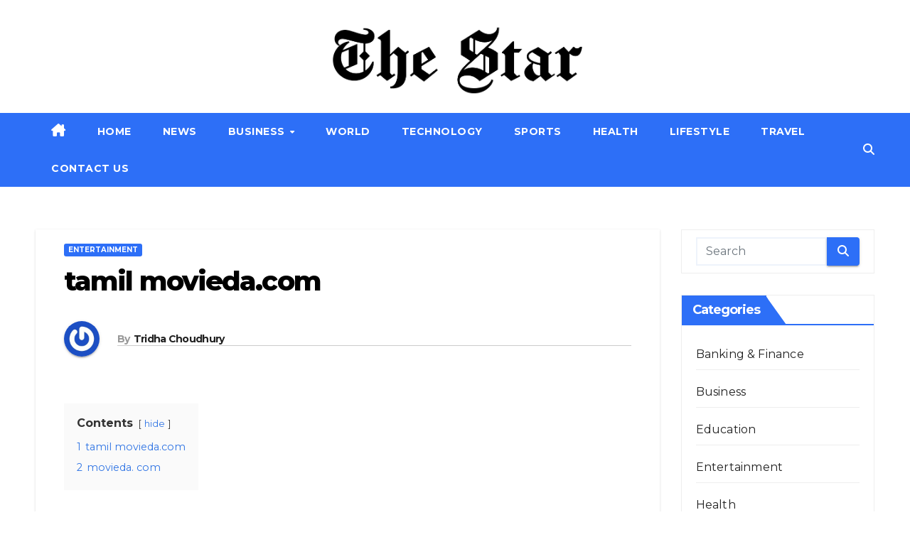

--- FILE ---
content_type: text/html; charset=UTF-8
request_url: https://thestar.co.in/movieda-com/
body_size: 16398
content:
<!DOCTYPE html>
<html lang="en-US" prefix="og: https://ogp.me/ns#">
<head>
<meta charset="UTF-8">
<meta name="viewport" content="width=device-width, initial-scale=1">
<link rel="profile" href="https://gmpg.org/xfn/11">
<style>
#wpadminbar #wp-admin-bar-wccp_free_top_button .ab-icon:before {
	content: "\f160";
	color: #02CA02;
	top: 3px;
}
#wpadminbar #wp-admin-bar-wccp_free_top_button .ab-icon {
	transform: rotate(45deg);
}
</style>

<!-- Search Engine Optimization by Rank Math - https://rankmath.com/ -->
<title>tamil movieda.com</title>
<meta name="description" content="tamil movieda.com is a movie streaming website on which you can watch and download tamil movieda.com movies, TV shows, and series. With this site."/>
<meta name="robots" content="follow, index, max-snippet:-1, max-video-preview:-1, max-image-preview:large"/>
<link rel="canonical" href="https://thestar.co.in/movieda-com/" />
<meta property="og:locale" content="en_US" />
<meta property="og:type" content="article" />
<meta property="og:title" content="tamil movieda.com" />
<meta property="og:description" content="tamil movieda.com is a movie streaming website on which you can watch and download tamil movieda.com movies, TV shows, and series. With this site." />
<meta property="og:url" content="https://thestar.co.in/movieda-com/" />
<meta property="og:site_name" content="The Star" />
<meta property="article:tag" content="com" />
<meta property="article:tag" content="karnan movieda com 2021" />
<meta property="article:section" content="Entertainment" />
<meta property="og:updated_time" content="2023-03-28T22:42:37+00:00" />
<meta property="article:published_time" content="2016-06-05T07:07:00+00:00" />
<meta property="article:modified_time" content="2023-03-28T22:42:37+00:00" />
<meta name="twitter:card" content="summary_large_image" />
<meta name="twitter:title" content="tamil movieda.com" />
<meta name="twitter:description" content="tamil movieda.com is a movie streaming website on which you can watch and download tamil movieda.com movies, TV shows, and series. With this site." />
<meta name="twitter:label1" content="Written by" />
<meta name="twitter:data1" content="Tridha Choudhury" />
<meta name="twitter:label2" content="Time to read" />
<meta name="twitter:data2" content="Less than a minute" />
<script type="application/ld+json" class="rank-math-schema">{"@context":"https://schema.org","@graph":[{"@type":["Person","Organization"],"@id":"https://thestar.co.in/#person","name":"Editor","logo":{"@type":"ImageObject","@id":"https://thestar.co.in/#logo","url":"https://thestar.co.in/wp-content/uploads/2021/12/THE-STAR.png","contentUrl":"https://thestar.co.in/wp-content/uploads/2021/12/THE-STAR.png","caption":"The Star","inLanguage":"en-US","width":"833","height":"225"},"image":{"@type":"ImageObject","@id":"https://thestar.co.in/#logo","url":"https://thestar.co.in/wp-content/uploads/2021/12/THE-STAR.png","contentUrl":"https://thestar.co.in/wp-content/uploads/2021/12/THE-STAR.png","caption":"The Star","inLanguage":"en-US","width":"833","height":"225"}},{"@type":"WebSite","@id":"https://thestar.co.in/#website","url":"https://thestar.co.in","name":"The Star","publisher":{"@id":"https://thestar.co.in/#person"},"inLanguage":"en-US"},{"@type":"BreadcrumbList","@id":"https://thestar.co.in/movieda-com/#breadcrumb","itemListElement":[{"@type":"ListItem","position":"1","item":{"@id":"https://thestar.co.in","name":"Home"}},{"@type":"ListItem","position":"2","item":{"@id":"https://thestar.co.in/movieda-com/","name":"tamil movieda.com"}}]},{"@type":"WebPage","@id":"https://thestar.co.in/movieda-com/#webpage","url":"https://thestar.co.in/movieda-com/","name":"tamil movieda.com","datePublished":"2016-06-05T07:07:00+00:00","dateModified":"2023-03-28T22:42:37+00:00","isPartOf":{"@id":"https://thestar.co.in/#website"},"inLanguage":"en-US","breadcrumb":{"@id":"https://thestar.co.in/movieda-com/#breadcrumb"}},{"@type":"Person","@id":"https://thestar.co.in/author/tridha/","name":"Tridha Choudhury","url":"https://thestar.co.in/author/tridha/","image":{"@type":"ImageObject","@id":"https://secure.gravatar.com/avatar/c1d812b0ad9836d8a98e0da16bfb35a0a87d5c8bfc07b6068dd3d0f8b900623b?s=96&amp;r=g","url":"https://secure.gravatar.com/avatar/c1d812b0ad9836d8a98e0da16bfb35a0a87d5c8bfc07b6068dd3d0f8b900623b?s=96&amp;r=g","caption":"Tridha Choudhury","inLanguage":"en-US"}},{"@type":"BlogPosting","headline":"tamil movieda.com","keywords":"movieda. com","datePublished":"2016-06-05T07:07:00+00:00","dateModified":"2023-03-28T22:42:37+00:00","author":{"@id":"https://thestar.co.in/author/tridha/","name":"Tridha Choudhury"},"publisher":{"@id":"https://thestar.co.in/#person"},"description":"tamil movieda.com is a movie streaming website on which you can watch and download tamil movieda.com movies, TV shows, and series. With this site.","name":"tamil movieda.com","@id":"https://thestar.co.in/movieda-com/#richSnippet","isPartOf":{"@id":"https://thestar.co.in/movieda-com/#webpage"},"inLanguage":"en-US","mainEntityOfPage":{"@id":"https://thestar.co.in/movieda-com/#webpage"}}]}</script>
<!-- /Rank Math WordPress SEO plugin -->

<link rel="amphtml" href="https://thestar.co.in/movieda-com/amp/" /><meta name="generator" content="AMP for WP 1.1.11"/><link rel='dns-prefetch' href='//fonts.googleapis.com' />
<link rel="alternate" type="application/rss+xml" title="The Star &raquo; Feed" href="https://thestar.co.in/feed/" />
<link rel="alternate" type="application/rss+xml" title="The Star &raquo; Comments Feed" href="https://thestar.co.in/comments/feed/" />
<link rel="alternate" type="application/rss+xml" title="The Star &raquo; tamil movieda.com Comments Feed" href="https://thestar.co.in/movieda-com/feed/" />
<link rel="alternate" title="oEmbed (JSON)" type="application/json+oembed" href="https://thestar.co.in/wp-json/oembed/1.0/embed?url=https%3A%2F%2Fthestar.co.in%2Fmovieda-com%2F" />
<link rel="alternate" title="oEmbed (XML)" type="text/xml+oembed" href="https://thestar.co.in/wp-json/oembed/1.0/embed?url=https%3A%2F%2Fthestar.co.in%2Fmovieda-com%2F&#038;format=xml" />
<style id='wp-img-auto-sizes-contain-inline-css'>
img:is([sizes=auto i],[sizes^="auto," i]){contain-intrinsic-size:3000px 1500px}
/*# sourceURL=wp-img-auto-sizes-contain-inline-css */
</style>

<style id='wp-emoji-styles-inline-css'>

	img.wp-smiley, img.emoji {
		display: inline !important;
		border: none !important;
		box-shadow: none !important;
		height: 1em !important;
		width: 1em !important;
		margin: 0 0.07em !important;
		vertical-align: -0.1em !important;
		background: none !important;
		padding: 0 !important;
	}
/*# sourceURL=wp-emoji-styles-inline-css */
</style>
<link rel='stylesheet' id='wp-block-library-css' href='https://thestar.co.in/wp-includes/css/dist/block-library/style.min.css?ver=6.9' media='all' />
<style id='wp-block-heading-inline-css'>
h1:where(.wp-block-heading).has-background,h2:where(.wp-block-heading).has-background,h3:where(.wp-block-heading).has-background,h4:where(.wp-block-heading).has-background,h5:where(.wp-block-heading).has-background,h6:where(.wp-block-heading).has-background{padding:1.25em 2.375em}h1.has-text-align-left[style*=writing-mode]:where([style*=vertical-lr]),h1.has-text-align-right[style*=writing-mode]:where([style*=vertical-rl]),h2.has-text-align-left[style*=writing-mode]:where([style*=vertical-lr]),h2.has-text-align-right[style*=writing-mode]:where([style*=vertical-rl]),h3.has-text-align-left[style*=writing-mode]:where([style*=vertical-lr]),h3.has-text-align-right[style*=writing-mode]:where([style*=vertical-rl]),h4.has-text-align-left[style*=writing-mode]:where([style*=vertical-lr]),h4.has-text-align-right[style*=writing-mode]:where([style*=vertical-rl]),h5.has-text-align-left[style*=writing-mode]:where([style*=vertical-lr]),h5.has-text-align-right[style*=writing-mode]:where([style*=vertical-rl]),h6.has-text-align-left[style*=writing-mode]:where([style*=vertical-lr]),h6.has-text-align-right[style*=writing-mode]:where([style*=vertical-rl]){rotate:180deg}
/*# sourceURL=https://thestar.co.in/wp-includes/blocks/heading/style.min.css */
</style>
<style id='wp-block-paragraph-inline-css'>
.is-small-text{font-size:.875em}.is-regular-text{font-size:1em}.is-large-text{font-size:2.25em}.is-larger-text{font-size:3em}.has-drop-cap:not(:focus):first-letter{float:left;font-size:8.4em;font-style:normal;font-weight:100;line-height:.68;margin:.05em .1em 0 0;text-transform:uppercase}body.rtl .has-drop-cap:not(:focus):first-letter{float:none;margin-left:.1em}p.has-drop-cap.has-background{overflow:hidden}:root :where(p.has-background){padding:1.25em 2.375em}:where(p.has-text-color:not(.has-link-color)) a{color:inherit}p.has-text-align-left[style*="writing-mode:vertical-lr"],p.has-text-align-right[style*="writing-mode:vertical-rl"]{rotate:180deg}
/*# sourceURL=https://thestar.co.in/wp-includes/blocks/paragraph/style.min.css */
</style>
<style id='global-styles-inline-css'>
:root{--wp--preset--aspect-ratio--square: 1;--wp--preset--aspect-ratio--4-3: 4/3;--wp--preset--aspect-ratio--3-4: 3/4;--wp--preset--aspect-ratio--3-2: 3/2;--wp--preset--aspect-ratio--2-3: 2/3;--wp--preset--aspect-ratio--16-9: 16/9;--wp--preset--aspect-ratio--9-16: 9/16;--wp--preset--color--black: #000000;--wp--preset--color--cyan-bluish-gray: #abb8c3;--wp--preset--color--white: #ffffff;--wp--preset--color--pale-pink: #f78da7;--wp--preset--color--vivid-red: #cf2e2e;--wp--preset--color--luminous-vivid-orange: #ff6900;--wp--preset--color--luminous-vivid-amber: #fcb900;--wp--preset--color--light-green-cyan: #7bdcb5;--wp--preset--color--vivid-green-cyan: #00d084;--wp--preset--color--pale-cyan-blue: #8ed1fc;--wp--preset--color--vivid-cyan-blue: #0693e3;--wp--preset--color--vivid-purple: #9b51e0;--wp--preset--gradient--vivid-cyan-blue-to-vivid-purple: linear-gradient(135deg,rgb(6,147,227) 0%,rgb(155,81,224) 100%);--wp--preset--gradient--light-green-cyan-to-vivid-green-cyan: linear-gradient(135deg,rgb(122,220,180) 0%,rgb(0,208,130) 100%);--wp--preset--gradient--luminous-vivid-amber-to-luminous-vivid-orange: linear-gradient(135deg,rgb(252,185,0) 0%,rgb(255,105,0) 100%);--wp--preset--gradient--luminous-vivid-orange-to-vivid-red: linear-gradient(135deg,rgb(255,105,0) 0%,rgb(207,46,46) 100%);--wp--preset--gradient--very-light-gray-to-cyan-bluish-gray: linear-gradient(135deg,rgb(238,238,238) 0%,rgb(169,184,195) 100%);--wp--preset--gradient--cool-to-warm-spectrum: linear-gradient(135deg,rgb(74,234,220) 0%,rgb(151,120,209) 20%,rgb(207,42,186) 40%,rgb(238,44,130) 60%,rgb(251,105,98) 80%,rgb(254,248,76) 100%);--wp--preset--gradient--blush-light-purple: linear-gradient(135deg,rgb(255,206,236) 0%,rgb(152,150,240) 100%);--wp--preset--gradient--blush-bordeaux: linear-gradient(135deg,rgb(254,205,165) 0%,rgb(254,45,45) 50%,rgb(107,0,62) 100%);--wp--preset--gradient--luminous-dusk: linear-gradient(135deg,rgb(255,203,112) 0%,rgb(199,81,192) 50%,rgb(65,88,208) 100%);--wp--preset--gradient--pale-ocean: linear-gradient(135deg,rgb(255,245,203) 0%,rgb(182,227,212) 50%,rgb(51,167,181) 100%);--wp--preset--gradient--electric-grass: linear-gradient(135deg,rgb(202,248,128) 0%,rgb(113,206,126) 100%);--wp--preset--gradient--midnight: linear-gradient(135deg,rgb(2,3,129) 0%,rgb(40,116,252) 100%);--wp--preset--font-size--small: 13px;--wp--preset--font-size--medium: 20px;--wp--preset--font-size--large: 36px;--wp--preset--font-size--x-large: 42px;--wp--preset--spacing--20: 0.44rem;--wp--preset--spacing--30: 0.67rem;--wp--preset--spacing--40: 1rem;--wp--preset--spacing--50: 1.5rem;--wp--preset--spacing--60: 2.25rem;--wp--preset--spacing--70: 3.38rem;--wp--preset--spacing--80: 5.06rem;--wp--preset--shadow--natural: 6px 6px 9px rgba(0, 0, 0, 0.2);--wp--preset--shadow--deep: 12px 12px 50px rgba(0, 0, 0, 0.4);--wp--preset--shadow--sharp: 6px 6px 0px rgba(0, 0, 0, 0.2);--wp--preset--shadow--outlined: 6px 6px 0px -3px rgb(255, 255, 255), 6px 6px rgb(0, 0, 0);--wp--preset--shadow--crisp: 6px 6px 0px rgb(0, 0, 0);}:root :where(.is-layout-flow) > :first-child{margin-block-start: 0;}:root :where(.is-layout-flow) > :last-child{margin-block-end: 0;}:root :where(.is-layout-flow) > *{margin-block-start: 24px;margin-block-end: 0;}:root :where(.is-layout-constrained) > :first-child{margin-block-start: 0;}:root :where(.is-layout-constrained) > :last-child{margin-block-end: 0;}:root :where(.is-layout-constrained) > *{margin-block-start: 24px;margin-block-end: 0;}:root :where(.is-layout-flex){gap: 24px;}:root :where(.is-layout-grid){gap: 24px;}body .is-layout-flex{display: flex;}.is-layout-flex{flex-wrap: wrap;align-items: center;}.is-layout-flex > :is(*, div){margin: 0;}body .is-layout-grid{display: grid;}.is-layout-grid > :is(*, div){margin: 0;}.has-black-color{color: var(--wp--preset--color--black) !important;}.has-cyan-bluish-gray-color{color: var(--wp--preset--color--cyan-bluish-gray) !important;}.has-white-color{color: var(--wp--preset--color--white) !important;}.has-pale-pink-color{color: var(--wp--preset--color--pale-pink) !important;}.has-vivid-red-color{color: var(--wp--preset--color--vivid-red) !important;}.has-luminous-vivid-orange-color{color: var(--wp--preset--color--luminous-vivid-orange) !important;}.has-luminous-vivid-amber-color{color: var(--wp--preset--color--luminous-vivid-amber) !important;}.has-light-green-cyan-color{color: var(--wp--preset--color--light-green-cyan) !important;}.has-vivid-green-cyan-color{color: var(--wp--preset--color--vivid-green-cyan) !important;}.has-pale-cyan-blue-color{color: var(--wp--preset--color--pale-cyan-blue) !important;}.has-vivid-cyan-blue-color{color: var(--wp--preset--color--vivid-cyan-blue) !important;}.has-vivid-purple-color{color: var(--wp--preset--color--vivid-purple) !important;}.has-black-background-color{background-color: var(--wp--preset--color--black) !important;}.has-cyan-bluish-gray-background-color{background-color: var(--wp--preset--color--cyan-bluish-gray) !important;}.has-white-background-color{background-color: var(--wp--preset--color--white) !important;}.has-pale-pink-background-color{background-color: var(--wp--preset--color--pale-pink) !important;}.has-vivid-red-background-color{background-color: var(--wp--preset--color--vivid-red) !important;}.has-luminous-vivid-orange-background-color{background-color: var(--wp--preset--color--luminous-vivid-orange) !important;}.has-luminous-vivid-amber-background-color{background-color: var(--wp--preset--color--luminous-vivid-amber) !important;}.has-light-green-cyan-background-color{background-color: var(--wp--preset--color--light-green-cyan) !important;}.has-vivid-green-cyan-background-color{background-color: var(--wp--preset--color--vivid-green-cyan) !important;}.has-pale-cyan-blue-background-color{background-color: var(--wp--preset--color--pale-cyan-blue) !important;}.has-vivid-cyan-blue-background-color{background-color: var(--wp--preset--color--vivid-cyan-blue) !important;}.has-vivid-purple-background-color{background-color: var(--wp--preset--color--vivid-purple) !important;}.has-black-border-color{border-color: var(--wp--preset--color--black) !important;}.has-cyan-bluish-gray-border-color{border-color: var(--wp--preset--color--cyan-bluish-gray) !important;}.has-white-border-color{border-color: var(--wp--preset--color--white) !important;}.has-pale-pink-border-color{border-color: var(--wp--preset--color--pale-pink) !important;}.has-vivid-red-border-color{border-color: var(--wp--preset--color--vivid-red) !important;}.has-luminous-vivid-orange-border-color{border-color: var(--wp--preset--color--luminous-vivid-orange) !important;}.has-luminous-vivid-amber-border-color{border-color: var(--wp--preset--color--luminous-vivid-amber) !important;}.has-light-green-cyan-border-color{border-color: var(--wp--preset--color--light-green-cyan) !important;}.has-vivid-green-cyan-border-color{border-color: var(--wp--preset--color--vivid-green-cyan) !important;}.has-pale-cyan-blue-border-color{border-color: var(--wp--preset--color--pale-cyan-blue) !important;}.has-vivid-cyan-blue-border-color{border-color: var(--wp--preset--color--vivid-cyan-blue) !important;}.has-vivid-purple-border-color{border-color: var(--wp--preset--color--vivid-purple) !important;}.has-vivid-cyan-blue-to-vivid-purple-gradient-background{background: var(--wp--preset--gradient--vivid-cyan-blue-to-vivid-purple) !important;}.has-light-green-cyan-to-vivid-green-cyan-gradient-background{background: var(--wp--preset--gradient--light-green-cyan-to-vivid-green-cyan) !important;}.has-luminous-vivid-amber-to-luminous-vivid-orange-gradient-background{background: var(--wp--preset--gradient--luminous-vivid-amber-to-luminous-vivid-orange) !important;}.has-luminous-vivid-orange-to-vivid-red-gradient-background{background: var(--wp--preset--gradient--luminous-vivid-orange-to-vivid-red) !important;}.has-very-light-gray-to-cyan-bluish-gray-gradient-background{background: var(--wp--preset--gradient--very-light-gray-to-cyan-bluish-gray) !important;}.has-cool-to-warm-spectrum-gradient-background{background: var(--wp--preset--gradient--cool-to-warm-spectrum) !important;}.has-blush-light-purple-gradient-background{background: var(--wp--preset--gradient--blush-light-purple) !important;}.has-blush-bordeaux-gradient-background{background: var(--wp--preset--gradient--blush-bordeaux) !important;}.has-luminous-dusk-gradient-background{background: var(--wp--preset--gradient--luminous-dusk) !important;}.has-pale-ocean-gradient-background{background: var(--wp--preset--gradient--pale-ocean) !important;}.has-electric-grass-gradient-background{background: var(--wp--preset--gradient--electric-grass) !important;}.has-midnight-gradient-background{background: var(--wp--preset--gradient--midnight) !important;}.has-small-font-size{font-size: var(--wp--preset--font-size--small) !important;}.has-medium-font-size{font-size: var(--wp--preset--font-size--medium) !important;}.has-large-font-size{font-size: var(--wp--preset--font-size--large) !important;}.has-x-large-font-size{font-size: var(--wp--preset--font-size--x-large) !important;}
/*# sourceURL=global-styles-inline-css */
</style>

<style id='classic-theme-styles-inline-css'>
/*! This file is auto-generated */
.wp-block-button__link{color:#fff;background-color:#32373c;border-radius:9999px;box-shadow:none;text-decoration:none;padding:calc(.667em + 2px) calc(1.333em + 2px);font-size:1.125em}.wp-block-file__button{background:#32373c;color:#fff;text-decoration:none}
/*# sourceURL=/wp-includes/css/classic-themes.min.css */
</style>
<link rel='stylesheet' id='weather-atlas-public-css' href='https://thestar.co.in/wp-content/plugins/weather-atlas/public/css/weather-atlas-public.min.css?ver=3.0.4' media='all' />
<link rel='stylesheet' id='weather-icons-css' href='https://thestar.co.in/wp-content/plugins/weather-atlas/public/font/weather-icons/weather-icons.min.css?ver=3.0.4' media='all' />
<link rel='stylesheet' id='wpb-google-fonts-css' href='//fonts.googleapis.com/css?family=Open+Sans&#038;ver=6.9' media='all' />
<link rel='stylesheet' id='newsup-fonts-css' href='//fonts.googleapis.com/css?family=Montserrat%3A400%2C500%2C700%2C800%7CWork%2BSans%3A300%2C400%2C500%2C600%2C700%2C800%2C900%26display%3Dswap&#038;subset=latin%2Clatin-ext' media='all' />
<link rel='stylesheet' id='bootstrap-css' href='https://thestar.co.in/wp-content/themes/newsup/css/bootstrap.css?ver=6.9' media='all' />
<link rel='stylesheet' id='newsup-style-css' href='https://thestar.co.in/wp-content/themes/newslay/style.css?ver=6.9' media='all' />
<link rel='stylesheet' id='font-awesome-5-all-css' href='https://thestar.co.in/wp-content/themes/newsup/css/font-awesome/css/all.min.css?ver=6.9' media='all' />
<link rel='stylesheet' id='font-awesome-4-shim-css' href='https://thestar.co.in/wp-content/themes/newsup/css/font-awesome/css/v4-shims.min.css?ver=6.9' media='all' />
<link rel='stylesheet' id='owl-carousel-css' href='https://thestar.co.in/wp-content/themes/newsup/css/owl.carousel.css?ver=6.9' media='all' />
<link rel='stylesheet' id='smartmenus-css' href='https://thestar.co.in/wp-content/themes/newsup/css/jquery.smartmenus.bootstrap.css?ver=6.9' media='all' />
<link rel='stylesheet' id='newsup-custom-css-css' href='https://thestar.co.in/wp-content/themes/newsup/inc/ansar/customize/css/customizer.css?ver=1.0' media='all' />
<link rel='stylesheet' id='newsup-style-parent-css' href='https://thestar.co.in/wp-content/themes/newsup/style.css?ver=6.9' media='all' />
<link rel='stylesheet' id='newslay-style-css' href='https://thestar.co.in/wp-content/themes/newslay/style.css?ver=1.0' media='all' />
<link rel='stylesheet' id='newslay-default-css-css' href='https://thestar.co.in/wp-content/themes/newslay/css/colors/default.css?ver=6.9' media='all' />
<script src="https://thestar.co.in/wp-includes/js/jquery/jquery.min.js?ver=3.7.1" id="jquery-core-js"></script>
<script src="https://thestar.co.in/wp-includes/js/jquery/jquery-migrate.min.js?ver=3.4.1" id="jquery-migrate-js"></script>
<script src="https://thestar.co.in/wp-content/themes/newsup/js/navigation.js?ver=6.9" id="newsup-navigation-js"></script>
<script src="https://thestar.co.in/wp-content/themes/newsup/js/bootstrap.js?ver=6.9" id="bootstrap-js"></script>
<script src="https://thestar.co.in/wp-content/themes/newsup/js/owl.carousel.min.js?ver=6.9" id="owl-carousel-min-js"></script>
<script src="https://thestar.co.in/wp-content/themes/newsup/js/jquery.smartmenus.js?ver=6.9" id="smartmenus-js-js"></script>
<script src="https://thestar.co.in/wp-content/themes/newsup/js/jquery.smartmenus.bootstrap.js?ver=6.9" id="bootstrap-smartmenus-js-js"></script>
<script src="https://thestar.co.in/wp-content/themes/newsup/js/jquery.marquee.js?ver=6.9" id="newsup-marquee-js-js"></script>
<script src="https://thestar.co.in/wp-content/themes/newsup/js/main.js?ver=6.9" id="newsup-main-js-js"></script>
<link rel="https://api.w.org/" href="https://thestar.co.in/wp-json/" /><link rel="alternate" title="JSON" type="application/json" href="https://thestar.co.in/wp-json/wp/v2/posts/4130" /><link rel="EditURI" type="application/rsd+xml" title="RSD" href="https://thestar.co.in/xmlrpc.php?rsd" />
<meta name="generator" content="WordPress 6.9" />
<link rel='shortlink' href='https://thestar.co.in/?p=4130' />
<script id="wpcp_disable_selection" type="text/javascript">
var image_save_msg='You are not allowed to save images!';
	var no_menu_msg='Context Menu disabled!';
	var smessage = "Content is protected !!";

function disableEnterKey(e)
{
	var elemtype = e.target.tagName;
	
	elemtype = elemtype.toUpperCase();
	
	if (elemtype == "TEXT" || elemtype == "TEXTAREA" || elemtype == "INPUT" || elemtype == "PASSWORD" || elemtype == "SELECT" || elemtype == "OPTION" || elemtype == "EMBED")
	{
		elemtype = 'TEXT';
	}
	
	if (e.ctrlKey){
     var key;
     if(window.event)
          key = window.event.keyCode;     //IE
     else
          key = e.which;     //firefox (97)
    //if (key != 17) alert(key);
     if (elemtype!= 'TEXT' && (key == 97 || key == 65 || key == 67 || key == 99 || key == 88 || key == 120 || key == 26 || key == 85  || key == 86 || key == 83 || key == 43 || key == 73))
     {
		if(wccp_free_iscontenteditable(e)) return true;
		show_wpcp_message('You are not allowed to copy content or view source');
		return false;
     }else
     	return true;
     }
}


/*For contenteditable tags*/
function wccp_free_iscontenteditable(e)
{
	var e = e || window.event; // also there is no e.target property in IE. instead IE uses window.event.srcElement
  	
	var target = e.target || e.srcElement;

	var elemtype = e.target.nodeName;
	
	elemtype = elemtype.toUpperCase();
	
	var iscontenteditable = "false";
		
	if(typeof target.getAttribute!="undefined" ) iscontenteditable = target.getAttribute("contenteditable"); // Return true or false as string
	
	var iscontenteditable2 = false;
	
	if(typeof target.isContentEditable!="undefined" ) iscontenteditable2 = target.isContentEditable; // Return true or false as boolean

	if(target.parentElement.isContentEditable) iscontenteditable2 = true;
	
	if (iscontenteditable == "true" || iscontenteditable2 == true)
	{
		if(typeof target.style!="undefined" ) target.style.cursor = "text";
		
		return true;
	}
}

////////////////////////////////////
function disable_copy(e)
{	
	var e = e || window.event; // also there is no e.target property in IE. instead IE uses window.event.srcElement
	
	var elemtype = e.target.tagName;
	
	elemtype = elemtype.toUpperCase();
	
	if (elemtype == "TEXT" || elemtype == "TEXTAREA" || elemtype == "INPUT" || elemtype == "PASSWORD" || elemtype == "SELECT" || elemtype == "OPTION" || elemtype == "EMBED")
	{
		elemtype = 'TEXT';
	}
	
	if(wccp_free_iscontenteditable(e)) return true;
	
	var isSafari = /Safari/.test(navigator.userAgent) && /Apple Computer/.test(navigator.vendor);
	
	var checker_IMG = '';
	if (elemtype == "IMG" && checker_IMG == 'checked' && e.detail >= 2) {show_wpcp_message(alertMsg_IMG);return false;}
	if (elemtype != "TEXT")
	{
		if (smessage !== "" && e.detail == 2)
			show_wpcp_message(smessage);
		
		if (isSafari)
			return true;
		else
			return false;
	}	
}

//////////////////////////////////////////
function disable_copy_ie()
{
	var e = e || window.event;
	var elemtype = window.event.srcElement.nodeName;
	elemtype = elemtype.toUpperCase();
	if(wccp_free_iscontenteditable(e)) return true;
	if (elemtype == "IMG") {show_wpcp_message(alertMsg_IMG);return false;}
	if (elemtype != "TEXT" && elemtype != "TEXTAREA" && elemtype != "INPUT" && elemtype != "PASSWORD" && elemtype != "SELECT" && elemtype != "OPTION" && elemtype != "EMBED")
	{
		return false;
	}
}	
function reEnable()
{
	return true;
}
document.onkeydown = disableEnterKey;
document.onselectstart = disable_copy_ie;
if(navigator.userAgent.indexOf('MSIE')==-1)
{
	document.onmousedown = disable_copy;
	document.onclick = reEnable;
}
function disableSelection(target)
{
    //For IE This code will work
    if (typeof target.onselectstart!="undefined")
    target.onselectstart = disable_copy_ie;
    
    //For Firefox This code will work
    else if (typeof target.style.MozUserSelect!="undefined")
    {target.style.MozUserSelect="none";}
    
    //All other  (ie: Opera) This code will work
    else
    target.onmousedown=function(){return false}
    target.style.cursor = "default";
}
//Calling the JS function directly just after body load
window.onload = function(){disableSelection(document.body);};

//////////////////special for safari Start////////////////
var onlongtouch;
var timer;
var touchduration = 1000; //length of time we want the user to touch before we do something

var elemtype = "";
function touchstart(e) {
	var e = e || window.event;
  // also there is no e.target property in IE.
  // instead IE uses window.event.srcElement
  	var target = e.target || e.srcElement;
	
	elemtype = window.event.srcElement.nodeName;
	
	elemtype = elemtype.toUpperCase();
	
	if(!wccp_pro_is_passive()) e.preventDefault();
	if (!timer) {
		timer = setTimeout(onlongtouch, touchduration);
	}
}

function touchend() {
    //stops short touches from firing the event
    if (timer) {
        clearTimeout(timer);
        timer = null;
    }
	onlongtouch();
}

onlongtouch = function(e) { //this will clear the current selection if anything selected
	
	if (elemtype != "TEXT" && elemtype != "TEXTAREA" && elemtype != "INPUT" && elemtype != "PASSWORD" && elemtype != "SELECT" && elemtype != "EMBED" && elemtype != "OPTION")	
	{
		if (window.getSelection) {
			if (window.getSelection().empty) {  // Chrome
			window.getSelection().empty();
			} else if (window.getSelection().removeAllRanges) {  // Firefox
			window.getSelection().removeAllRanges();
			}
		} else if (document.selection) {  // IE?
			document.selection.empty();
		}
		return false;
	}
};

document.addEventListener("DOMContentLoaded", function(event) { 
    window.addEventListener("touchstart", touchstart, false);
    window.addEventListener("touchend", touchend, false);
});

function wccp_pro_is_passive() {

  var cold = false,
  hike = function() {};

  try {
	  const object1 = {};
  var aid = Object.defineProperty(object1, 'passive', {
  get() {cold = true}
  });
  window.addEventListener('test', hike, aid);
  window.removeEventListener('test', hike, aid);
  } catch (e) {}

  return cold;
}
/*special for safari End*/
</script>
<script id="wpcp_disable_Right_Click" type="text/javascript">
document.ondragstart = function() { return false;}
	function nocontext(e) {
	   return false;
	}
	document.oncontextmenu = nocontext;
</script>
<style>
.unselectable
{
-moz-user-select:none;
-webkit-user-select:none;
cursor: default;
}
html
{
-webkit-touch-callout: none;
-webkit-user-select: none;
-khtml-user-select: none;
-moz-user-select: none;
-ms-user-select: none;
user-select: none;
-webkit-tap-highlight-color: rgba(0,0,0,0);
}
</style>
<script id="wpcp_css_disable_selection" type="text/javascript">
var e = document.getElementsByTagName('body')[0];
if(e)
{
	e.setAttribute('unselectable',"on");
}
</script>
<link rel="pingback" href="https://thestar.co.in/xmlrpc.php"> 
<style type="text/css" id="custom-background-css">
    .wrapper { background-color: #eee; }
</style>
    <style type="text/css">
            .site-title,
        .site-description {
            position: absolute;
            clip: rect(1px, 1px, 1px, 1px);
        }
        </style>
    <link rel="icon" href="https://thestar.co.in/wp-content/uploads/2021/12/cropped-The-Star-1-32x32.png" sizes="32x32" />
<link rel="icon" href="https://thestar.co.in/wp-content/uploads/2021/12/cropped-The-Star-1-192x192.png" sizes="192x192" />
<link rel="apple-touch-icon" href="https://thestar.co.in/wp-content/uploads/2021/12/cropped-The-Star-1-180x180.png" />
<meta name="msapplication-TileImage" content="https://thestar.co.in/wp-content/uploads/2021/12/cropped-The-Star-1-270x270.png" />
		<style id="wp-custom-css">
			.fa-fire,.fa-bolt,.fa-clock-o{display:none;}
.nav-tabs{display:block}

footer .mg-widget {
    margin-bottom: 0px!important;
}
footer .mg-widget ul li {
    padding: 0px 0;
    position: relative;
}
body,h6,h1,h2,h3,h4,h5{font-family:Montserrat!important;}
.wrapper {
    background-color: #ffffff;
}		</style>
		<link rel='stylesheet' id='lwptoc-main-css' href='https://thestar.co.in/wp-content/plugins/luckywp-table-of-contents/front/assets/main.min.css?ver=2.1.14' media='all' />
</head>
<body class="wp-singular post-template-default single single-post postid-4130 single-format-standard wp-custom-logo wp-embed-responsive wp-theme-newsup wp-child-theme-newslay unselectable ta-hide-date-author-in-list" >
<div id="page" class="site">
<a class="skip-link screen-reader-text" href="#content">
Skip to content</a>
  <div class="wrapper">
    <header class="mg-headwidget center">
      <!--==================== TOP BAR ====================-->
      <div class="clearfix"></div>
                <div class="mg-nav-widget-area-back" style='background-image: url("https://thestar.co.in/wp-content/themes/newslay/images/head-back.jpg" );'>
                    <div class="overlay">
            <div class="inner"  style="background-color:#ffffff;" > 
                <div class="container-fluid">
    <div class="mg-nav-widget-area">
        <div class="row align-items-center">
                        <div class="col-md-4 col-sm-4 text-center-xs">
                                    <div class="heacent">Wed. Jan 28th, 2026                     </div>
                  
            </div>

            <div class="col-md-4 col-sm-4 text-center-xs">
                <div class="navbar-header">
                    <div class="site-logo">
                        <a href="https://thestar.co.in/" class="navbar-brand" rel="home"><img width="833" height="225" src="https://thestar.co.in/wp-content/uploads/2021/12/THE-STAR.png" class="custom-logo" alt="The Star" decoding="async" fetchpriority="high" srcset="https://thestar.co.in/wp-content/uploads/2021/12/THE-STAR.png 833w, https://thestar.co.in/wp-content/uploads/2021/12/THE-STAR-300x81.png 300w, https://thestar.co.in/wp-content/uploads/2021/12/THE-STAR-768x207.png 768w" sizes="(max-width: 833px) 100vw, 833px" /></a>                    </div>
                    <div class="site-branding-text d-none">
                                                    <p class="site-title"> <a href="https://thestar.co.in/" rel="home">The Star</a></p>
                                                    <p class="site-description">Search, Explore, Discover</p>
                    </div>
                </div>
            </div>


                    </div>
    </div>
</div>
            </div>
          </div>
        </div>
    <div class="mg-menu-full">
      <nav class="navbar navbar-expand-lg navbar-wp">
        <div class="container-fluid">
          <!-- Right nav -->
                    <div class="m-header align-items-center">
                                                <a class="mobilehomebtn" href="https://thestar.co.in"><span class="fas fa-home"></span></a>
                        <!-- navbar-toggle -->
                        <button class="navbar-toggler mx-auto" type="button" data-toggle="collapse" data-target="#navbar-wp" aria-controls="navbarSupportedContent" aria-expanded="false" aria-label="Toggle navigation">
                          <i class="fas fa-bars"></i>
                        </button>
                        <!-- /navbar-toggle -->
                        <div class="dropdown show mg-search-box pr-2 d-none">
                            <a class="dropdown-toggle msearch ml-auto" href="#" role="button" id="dropdownMenuLink" data-toggle="dropdown" aria-haspopup="true" aria-expanded="false">
                               <i class="fas fa-search"></i>
                            </a>

                            <div class="dropdown-menu searchinner" aria-labelledby="dropdownMenuLink">
                        <form role="search" method="get" id="searchform" action="https://thestar.co.in/">
  <div class="input-group">
    <input type="search" class="form-control" placeholder="Search" value="" name="s" />
    <span class="input-group-btn btn-default">
    <button type="submit" class="btn"> <i class="fas fa-search"></i> </button>
    </span> </div>
</form>                      </div>
                        </div>
                        
                    </div>
                    <!-- /Right nav -->
         
          
                  <div class="collapse navbar-collapse" id="navbar-wp">
                  	<div class="d-md-block">
                  <ul id="menu-main-menu" class="nav navbar-nav mr-auto"><li class="active home"><a class="homebtn" href="https://thestar.co.in"><span class='fa-solid fa-house-chimney'></span></a></li><li id="menu-item-21" class="menu-item menu-item-type-post_type menu-item-object-page menu-item-home menu-item-21"><a class="nav-link" title="Home" href="https://thestar.co.in/home/">Home</a></li>
<li id="menu-item-22" class="menu-item menu-item-type-taxonomy menu-item-object-category menu-item-22"><a class="nav-link" title="News" href="https://thestar.co.in/category/news/">News</a></li>
<li id="menu-item-23" class="menu-item menu-item-type-taxonomy menu-item-object-category menu-item-has-children menu-item-23 dropdown"><a class="nav-link" title="Business" href="https://thestar.co.in/category/business/" data-toggle="dropdown" class="dropdown-toggle">Business </a>
<ul role="menu" class=" dropdown-menu">
	<li id="menu-item-24" class="menu-item menu-item-type-taxonomy menu-item-object-category menu-item-24"><a class="dropdown-item" title="Banking &amp; Finance" href="https://thestar.co.in/category/banking-finance/">Banking &amp; Finance</a></li>
	<li id="menu-item-25" class="menu-item menu-item-type-taxonomy menu-item-object-category menu-item-25"><a class="dropdown-item" title="Insurance" href="https://thestar.co.in/category/insurance/">Insurance</a></li>
	<li id="menu-item-26" class="menu-item menu-item-type-taxonomy menu-item-object-category menu-item-26"><a class="dropdown-item" title="Real Estate" href="https://thestar.co.in/category/real-estate/">Real Estate</a></li>
	<li id="menu-item-31" class="menu-item menu-item-type-taxonomy menu-item-object-category menu-item-31"><a class="dropdown-item" title="Marketing" href="https://thestar.co.in/category/marketing/">Marketing</a></li>
</ul>
</li>
<li id="menu-item-27" class="menu-item menu-item-type-taxonomy menu-item-object-category menu-item-27"><a class="nav-link" title="World" href="https://thestar.co.in/category/world/">World</a></li>
<li id="menu-item-28" class="menu-item menu-item-type-taxonomy menu-item-object-category menu-item-28"><a class="nav-link" title="Technology" href="https://thestar.co.in/category/technology/">Technology</a></li>
<li id="menu-item-29" class="menu-item menu-item-type-taxonomy menu-item-object-category menu-item-29"><a class="nav-link" title="Sports" href="https://thestar.co.in/category/sports/">Sports</a></li>
<li id="menu-item-30" class="menu-item menu-item-type-taxonomy menu-item-object-category menu-item-30"><a class="nav-link" title="Health" href="https://thestar.co.in/category/health/">Health</a></li>
<li id="menu-item-32" class="menu-item menu-item-type-taxonomy menu-item-object-category menu-item-32"><a class="nav-link" title="Lifestyle" href="https://thestar.co.in/category/lifestyle/">Lifestyle</a></li>
<li id="menu-item-33" class="menu-item menu-item-type-taxonomy menu-item-object-category menu-item-33"><a class="nav-link" title="Travel" href="https://thestar.co.in/category/travel/">Travel</a></li>
<li id="menu-item-64" class="menu-item menu-item-type-post_type menu-item-object-page menu-item-64"><a class="nav-link" title="Contact Us" href="https://thestar.co.in/contact-us/">Contact Us</a></li>
</ul>        				</div>		
              		</div>
                  <!-- Right nav -->
                    <div class="desk-header pl-3 ml-auto my-2 my-lg-0 position-relative align-items-center">
                        <!-- /navbar-toggle -->
                        <div class="dropdown show mg-search-box">
                      <a class="dropdown-toggle msearch ml-auto" href="#" role="button" id="dropdownMenuLink" data-toggle="dropdown" aria-haspopup="true" aria-expanded="false">
                       <i class="fas fa-search"></i>
                      </a>
                      <div class="dropdown-menu searchinner" aria-labelledby="dropdownMenuLink">
                        <form role="search" method="get" id="searchform" action="https://thestar.co.in/">
  <div class="input-group">
    <input type="search" class="form-control" placeholder="Search" value="" name="s" />
    <span class="input-group-btn btn-default">
    <button type="submit" class="btn"> <i class="fas fa-search"></i> </button>
    </span> </div>
</form>                      </div>
                    </div>
                    </div>
                    <!-- /Right nav --> 
          </div>
      </nav> <!-- /Navigation -->
    </div>
</header>
<div class="clearfix"></div> <!-- =========================
     Page Content Section      
============================== -->
<main id="content" class="single-class content">
  <!--container-->
    <div class="container-fluid">
      <!--row-->
        <div class="row">
                  <div class="col-lg-9 col-md-8">
                                <div class="mg-blog-post-box"> 
                    <div class="mg-header">
                        <div class="mg-blog-category"><a class="newsup-categories category-color-1" href="https://thestar.co.in/category/entertainment/" alt="View all posts in Entertainment"> 
                                 Entertainment
                             </a></div>                        <h1 class="title single"> <a title="Permalink to: tamil movieda.com">
                            tamil movieda.com</a>
                        </h1>
                                                <div class="media mg-info-author-block"> 
                                                        <a class="mg-author-pic" href="https://thestar.co.in/author/tridha/"> <img alt='' src='https://secure.gravatar.com/avatar/c1d812b0ad9836d8a98e0da16bfb35a0a87d5c8bfc07b6068dd3d0f8b900623b?s=150&#038;r=g' srcset='https://secure.gravatar.com/avatar/c1d812b0ad9836d8a98e0da16bfb35a0a87d5c8bfc07b6068dd3d0f8b900623b?s=300&#038;r=g 2x' class='avatar avatar-150 photo' height='150' width='150' decoding='async'/> </a>
                                                        <div class="media-body">
                                                            <h4 class="media-heading"><span>By</span><a href="https://thestar.co.in/author/tridha/">Tridha Choudhury</a></h4>
                                                        </div>
                        </div>
                                            </div>
                                        <article class="page-content-single small single">
                        <div class="lwptoc lwptoc-autoWidth lwptoc-baseItems lwptoc-light lwptoc-notInherit" data-smooth-scroll="1" data-smooth-scroll-offset="24"><div class="lwptoc_i">    <div class="lwptoc_header">
        <b class="lwptoc_title">Contents</b>                    <span class="lwptoc_toggle">
                <a href="#" class="lwptoc_toggle_label" data-label="show">hide</a>            </span>
            </div>
<div class="lwptoc_items lwptoc_items-visible">
    <div class="lwptoc_itemWrap"><div class="lwptoc_item">    <a href="#tamil_moviedacom">
                    <span class="lwptoc_item_number">1</span>
                <span class="lwptoc_item_label">tamil movieda.com</span>
    </a>
    </div><div class="lwptoc_item">    <a href="#movieda_com">
                    <span class="lwptoc_item_number">2</span>
                <span class="lwptoc_item_label">movieda. com</span>
    </a>
    </div></div></div>
</div></div>
<h2 class="wp-block-heading"><span id="tamil_moviedacom">tamil movieda.com</span></h2>



<p>tamil movieda.com is a movie streaming website on which you can watch and download tamil movieda.com movies, TV shows, and series. With this site, you can enjoy all your favorite movies without any delay or interruption. And the significant part is it is free. You don’t have to subscribe to its paid service to use this site. But tamil movieda.com is illegal. So, don’t use it! As piracy is illegal.</p>



<h2 class="wp-block-heading"><span id="movieda_com">movieda. com</span></h2>
<div style="clear:both; margin-top:0em; margin-bottom:1em;"><a href="https://thestar.co.in/aapki-kashish-lyrics/" target="_blank" rel="dofollow" class="udde2a69240b31ab308742bcb25bdab07"><!-- INLINE RELATED POSTS 1/3 //--><style> .udde2a69240b31ab308742bcb25bdab07 { padding:0px; margin: 0; padding-top:1em!important; padding-bottom:1em!important; width:100%; display: block; font-weight:bold; background-color:#eaeaea; border:0!important; border-left:4px solid #34495E!important; text-decoration:none; } .udde2a69240b31ab308742bcb25bdab07:active, .udde2a69240b31ab308742bcb25bdab07:hover { opacity: 1; transition: opacity 250ms; webkit-transition: opacity 250ms; text-decoration:none; } .udde2a69240b31ab308742bcb25bdab07 { transition: background-color 250ms; webkit-transition: background-color 250ms; opacity: 1; transition: opacity 250ms; webkit-transition: opacity 250ms; } .udde2a69240b31ab308742bcb25bdab07 .ctaText { font-weight:bold; color:#1ABC9C; text-decoration:none; font-size: 16px; } .udde2a69240b31ab308742bcb25bdab07 .postTitle { color:#000000; text-decoration: underline!important; font-size: 16px; } .udde2a69240b31ab308742bcb25bdab07:hover .postTitle { text-decoration: underline!important; } </style><div style="padding-left:1em; padding-right:1em;"><span class="ctaText">Also Read</span>&nbsp; <span class="postTitle">AAPKI KASHISH LYRICS - Aashiq Banaya Aapne</span></div></a></div>        <script>
        function pinIt() {
        var e = document.createElement('script');
        e.setAttribute('type','text/javascript');
        e.setAttribute('charset','UTF-8');
        e.setAttribute('src','https://assets.pinterest.com/js/pinmarklet.js?r='+Math.random()*99999999);
        document.body.appendChild(e);
        }
        </script>
        <div class="post-share">
            <div class="post-share-icons cf">
                <a href="https://www.facebook.com/sharer.php?u=https%3A%2F%2Fthestar.co.in%2Fmovieda-com%2F" class="link facebook" target="_blank" >
                    <i class="fab fa-facebook"></i>
                </a>
                <a href="https://twitter.com/share?url=https%3A%2F%2Fthestar.co.in%2Fmovieda-com%2F&#038;text=tamil%20movieda.com" class="link x-twitter" target="_blank">
                    <i class="fa-brands fa-x-twitter"></i>
                </a>
                <a href="/cdn-cgi/l/email-protection#f4cb8781969e919780c98095999d98d1c6c4999b829d919095da979b99d2d7c4c7cccf969b908dc99c80808487d1c7b5d1c6b2d1c6b2809c9187809586da979bda9d9ad1c6b2999b829d919095d9979b99d1c6b2" class="link email" target="_blank">
                    <i class="fas fa-envelope"></i>
                </a>
                <a href="https://www.linkedin.com/sharing/share-offsite/?url=https%3A%2F%2Fthestar.co.in%2Fmovieda-com%2F&#038;title=tamil%20movieda.com" class="link linkedin" target="_blank" >
                    <i class="fab fa-linkedin"></i>
                </a>
                <a href="https://telegram.me/share/url?url=https%3A%2F%2Fthestar.co.in%2Fmovieda-com%2F&#038;text&#038;title=tamil%20movieda.com" class="link telegram" target="_blank" >
                    <i class="fab fa-telegram"></i>
                </a>
                <a href="javascript:pinIt();" class="link pinterest">
                    <i class="fab fa-pinterest"></i>
                </a>
                <a class="print-r" href="javascript:window.print()">
                    <i class="fas fa-print"></i>
                </a>  
            </div>
        </div>
                            <div class="clearfix mb-3"></div>
                        
	<nav class="navigation post-navigation" aria-label="Posts">
		<h2 class="screen-reader-text">Post navigation</h2>
		<div class="nav-links"><div class="nav-previous"><a href="https://thestar.co.in/jack-the-giant-slayer-tamil-dubbed-movie-download-kuttymovies/" rel="prev">123movies jack the giant slayer <div class="fa fa-angle-double-right"></div><span></span></a></div><div class="nav-next"><a href="https://thestar.co.in/u-turn-tamil-movie-download-kuttymovies/" rel="next"><div class="fa fa-angle-double-left"></div><span></span> u turn kannada movie torrents</a></div></div>
	</nav>                                          </article>
                </div>
                        <div class="media mg-info-author-block">
            <a class="mg-author-pic" href="https://thestar.co.in/author/tridha/"><img alt='' src='https://secure.gravatar.com/avatar/c1d812b0ad9836d8a98e0da16bfb35a0a87d5c8bfc07b6068dd3d0f8b900623b?s=150&#038;r=g' srcset='https://secure.gravatar.com/avatar/c1d812b0ad9836d8a98e0da16bfb35a0a87d5c8bfc07b6068dd3d0f8b900623b?s=300&#038;r=g 2x' class='avatar avatar-150 photo' height='150' width='150' loading='lazy' decoding='async'/></a>
                <div class="media-body">
                  <h4 class="media-heading">By <a href ="https://thestar.co.in/author/tridha/">Tridha Choudhury</a></h4>
                  <p></p>
                </div>
            </div>
                <div class="mg-featured-slider p-3 mb-4">
            <!--Start mg-realated-slider -->
            <!-- mg-sec-title -->
            <div class="mg-sec-title">
                <h4>Related Post</h4>
            </div>
            <!-- // mg-sec-title -->
            <div class="row">
                <!-- featured_post -->
                                    <!-- blog -->
                    <div class="col-md-4">
                        <div class="mg-blog-post-3 minh back-img mb-md-0 mb-2" 
                                                style="background-image: url('https://thestar.co.in/wp-content/uploads/2022/11/comic-play-casino.jpg');" >
                            <div class="mg-blog-inner">
                                <div class="mg-blog-category"><a class="newsup-categories category-color-1" href="https://thestar.co.in/category/entertainment/" alt="View all posts in Entertainment"> 
                                 Entertainment
                             </a></div>                                <h4 class="title"> <a href="https://thestar.co.in/exploring-the-thrilling-world-of-slot-online-games/" title="Permalink to: Exploring the Thrilling World of Slot Online Games">
                                  Exploring the Thrilling World of Slot Online Games</a>
                                 </h4>
                                <div class="mg-blog-meta"> 
                                            <a class="auth" href="https://thestar.co.in/author/thestar-admin/">
            <i class="fas fa-user-circle"></i>Editor        </a>
     
                                </div>   
                            </div>
                        </div>
                    </div>
                    <!-- blog -->
                                        <!-- blog -->
                    <div class="col-md-4">
                        <div class="mg-blog-post-3 minh back-img mb-md-0 mb-2" 
                                                style="background-image: url('https://thestar.co.in/wp-content/uploads/2022/09/Online-Casino.jpg');" >
                            <div class="mg-blog-inner">
                                <div class="mg-blog-category"><a class="newsup-categories category-color-1" href="https://thestar.co.in/category/entertainment/" alt="View all posts in Entertainment"> 
                                 Entertainment
                             </a></div>                                <h4 class="title"> <a href="https://thestar.co.in/live-casinos-reshape-the-indian-gaming-landscape-a-deep-dive-into-the-phenomenon/" title="Permalink to: Live Casinos Reshape the Indian Gaming Landscape: A Deep Dive into the Phenomenon">
                                  Live Casinos Reshape the Indian Gaming Landscape: A Deep Dive into the Phenomenon</a>
                                 </h4>
                                <div class="mg-blog-meta"> 
                                            <a class="auth" href="https://thestar.co.in/author/thestar-admin/">
            <i class="fas fa-user-circle"></i>Editor        </a>
     
                                </div>   
                            </div>
                        </div>
                    </div>
                    <!-- blog -->
                                        <!-- blog -->
                    <div class="col-md-4">
                        <div class="mg-blog-post-3 minh back-img mb-md-0 mb-2" 
                                                style="background-image: url('https://thestar.co.in/wp-content/uploads/2022/10/Online-Casino-Games.jpg');" >
                            <div class="mg-blog-inner">
                                <div class="mg-blog-category"><a class="newsup-categories category-color-1" href="https://thestar.co.in/category/entertainment/" alt="View all posts in Entertainment"> 
                                 Entertainment
                             </a></div>                                <h4 class="title"> <a href="https://thestar.co.in/risk-and-rewards-in-dragon-tiger-casino/" title="Permalink to: Risk and Rewards in Dragon Tiger Casino">
                                  Risk and Rewards in Dragon Tiger Casino</a>
                                 </h4>
                                <div class="mg-blog-meta"> 
                                            <a class="auth" href="https://thestar.co.in/author/thestar-admin/">
            <i class="fas fa-user-circle"></i>Editor        </a>
     
                                </div>   
                            </div>
                        </div>
                    </div>
                    <!-- blog -->
                                </div> 
        </div>
        <!--End mg-realated-slider -->
                </div>
        <aside class="col-lg-3 col-md-4 sidebar-sticky">
                
<aside id="secondary" class="widget-area" role="complementary">
	<div id="sidebar-right" class="mg-sidebar">
		<div id="search-2" class="mg-widget widget_search"><form role="search" method="get" id="searchform" action="https://thestar.co.in/">
  <div class="input-group">
    <input type="search" class="form-control" placeholder="Search" value="" name="s" />
    <span class="input-group-btn btn-default">
    <button type="submit" class="btn"> <i class="fas fa-search"></i> </button>
    </span> </div>
</form></div><div id="categories-2" class="mg-widget widget_categories"><div class="mg-wid-title"><h6 class="wtitle">Categories</h6></div>
			<ul>
					<li class="cat-item cat-item-4"><a href="https://thestar.co.in/category/banking-finance/">Banking &amp; Finance</a>
</li>
	<li class="cat-item cat-item-3"><a href="https://thestar.co.in/category/business/">Business</a>
</li>
	<li class="cat-item cat-item-3232"><a href="https://thestar.co.in/category/education/">Education</a>
</li>
	<li class="cat-item cat-item-15"><a href="https://thestar.co.in/category/entertainment/">Entertainment</a>
</li>
	<li class="cat-item cat-item-10"><a href="https://thestar.co.in/category/health/">Health</a>
</li>
	<li class="cat-item cat-item-5"><a href="https://thestar.co.in/category/insurance/">Insurance</a>
</li>
	<li class="cat-item cat-item-12"><a href="https://thestar.co.in/category/lifestyle/">Lifestyle</a>
</li>
	<li class="cat-item cat-item-11"><a href="https://thestar.co.in/category/marketing/">Marketing</a>
</li>
	<li class="cat-item cat-item-2"><a href="https://thestar.co.in/category/news/">News</a>
</li>
	<li class="cat-item cat-item-6"><a href="https://thestar.co.in/category/real-estate/">Real Estate</a>
</li>
	<li class="cat-item cat-item-9"><a href="https://thestar.co.in/category/sports/">Sports</a>
</li>
	<li class="cat-item cat-item-8"><a href="https://thestar.co.in/category/technology/">Technology</a>
</li>
	<li class="cat-item cat-item-13"><a href="https://thestar.co.in/category/travel/">Travel</a>
</li>
	<li class="cat-item cat-item-1"><a href="https://thestar.co.in/category/uncategorized/">Uncategorized</a>
</li>
			</ul>

			</div>
		<div id="recent-posts-2" class="mg-widget widget_recent_entries">
		<div class="mg-wid-title"><h6 class="wtitle">Recent Posts</h6></div>
		<ul>
											<li>
					<a href="https://thestar.co.in/how-two-indian-entrepreneurs-damaged-trust-in-fintech-transpay-case/">How two Indian ‘entrepreneurs’ damaged trust in fintech: Transpay case</a>
									</li>
											<li>
					<a href="https://thestar.co.in/key-global-event-that-moves-the-forex-market/">Key global event that moves the Forex Market</a>
									</li>
											<li>
					<a href="https://thestar.co.in/cracking-the-code-what-goes-into-accurate-cricket-t20-predictions/">Cracking the Code: What Goes into Accurate Cricket T20 Predictions?</a>
									</li>
											<li>
					<a href="https://thestar.co.in/step-by-step-guide-on-how-to-purchase-health-insurance-plans-online/">Step-by-Step Guide on How to Purchase Health Insurance Plans Online</a>
									</li>
											<li>
					<a href="https://thestar.co.in/exploring-the-thrilling-world-of-slot-online-games/">Exploring the Thrilling World of Slot Online Games</a>
									</li>
					</ul>

		</div>	</div>
</aside><!-- #secondary -->
        </aside>
        </div>
      <!--row-->
    </div>
  <!--container-->
</main>
    <div class="container-fluid missed-section mg-posts-sec-inner">
          
        <div class="missed-inner">
            <div class="row">
                                <div class="col-md-12">
                    <div class="mg-sec-title">
                        <!-- mg-sec-title -->
                        <h4>Read Other Story</h4>
                    </div>
                </div>
                                <!--col-md-3-->
                <div class="col-lg-3 col-sm-6 pulse animated">
                    <div class="mg-blog-post-3 minh back-img mb-lg-0"  style="background-image: url('https://thestar.co.in/wp-content/uploads/2025/06/fintech.jpg');" >
                        <a class="link-div" href="https://thestar.co.in/how-two-indian-entrepreneurs-damaged-trust-in-fintech-transpay-case/"></a>
                        <div class="mg-blog-inner">
                        <div class="mg-blog-category"><a class="newsup-categories category-color-1" href="https://thestar.co.in/category/news/" alt="View all posts in News"> 
                                 News
                             </a></div> 
                        <h4 class="title"> <a href="https://thestar.co.in/how-two-indian-entrepreneurs-damaged-trust-in-fintech-transpay-case/" title="Permalink to: How two Indian ‘entrepreneurs’ damaged trust in fintech: Transpay case"> How two Indian ‘entrepreneurs’ damaged trust in fintech: Transpay case</a> </h4>
                                    <div class="mg-blog-meta"> 
                    <a class="auth" href="https://thestar.co.in/author/thestar-admin/">
            <i class="fas fa-user-circle"></i>Editor        </a>
            </div> 
                            </div>
                    </div>
                </div>
                <!--/col-md-3-->
                                <!--col-md-3-->
                <div class="col-lg-3 col-sm-6 pulse animated">
                    <div class="mg-blog-post-3 minh back-img mb-lg-0"  style="background-image: url('https://thestar.co.in/wp-content/uploads/2022/11/Forex-Trading.jpg');" >
                        <a class="link-div" href="https://thestar.co.in/key-global-event-that-moves-the-forex-market/"></a>
                        <div class="mg-blog-inner">
                        <div class="mg-blog-category"><a class="newsup-categories category-color-1" href="https://thestar.co.in/category/banking-finance/" alt="View all posts in Banking &amp; Finance"> 
                                 Banking &amp; Finance
                             </a></div> 
                        <h4 class="title"> <a href="https://thestar.co.in/key-global-event-that-moves-the-forex-market/" title="Permalink to: Key global event that moves the Forex Market"> Key global event that moves the Forex Market</a> </h4>
                                    <div class="mg-blog-meta"> 
                    <a class="auth" href="https://thestar.co.in/author/thestar-admin/">
            <i class="fas fa-user-circle"></i>Editor        </a>
            </div> 
                            </div>
                    </div>
                </div>
                <!--/col-md-3-->
                                <!--col-md-3-->
                <div class="col-lg-3 col-sm-6 pulse animated">
                    <div class="mg-blog-post-3 minh back-img mb-lg-0"  style="background-image: url('https://thestar.co.in/wp-content/uploads/2022/05/Cricket.jpg');" >
                        <a class="link-div" href="https://thestar.co.in/cracking-the-code-what-goes-into-accurate-cricket-t20-predictions/"></a>
                        <div class="mg-blog-inner">
                        <div class="mg-blog-category"><a class="newsup-categories category-color-1" href="https://thestar.co.in/category/sports/" alt="View all posts in Sports"> 
                                 Sports
                             </a></div> 
                        <h4 class="title"> <a href="https://thestar.co.in/cracking-the-code-what-goes-into-accurate-cricket-t20-predictions/" title="Permalink to: Cracking the Code: What Goes into Accurate Cricket T20 Predictions?"> Cracking the Code: What Goes into Accurate Cricket T20 Predictions?</a> </h4>
                                    <div class="mg-blog-meta"> 
                    <a class="auth" href="https://thestar.co.in/author/thestar-admin/">
            <i class="fas fa-user-circle"></i>Editor        </a>
            </div> 
                            </div>
                    </div>
                </div>
                <!--/col-md-3-->
                                <!--col-md-3-->
                <div class="col-lg-3 col-sm-6 pulse animated">
                    <div class="mg-blog-post-3 minh back-img mb-lg-0"  style="background-image: url('https://thestar.co.in/wp-content/uploads/2023/01/Health-Insurance-Plan.jpg');" >
                        <a class="link-div" href="https://thestar.co.in/step-by-step-guide-on-how-to-purchase-health-insurance-plans-online/"></a>
                        <div class="mg-blog-inner">
                        <div class="mg-blog-category"><a class="newsup-categories category-color-1" href="https://thestar.co.in/category/health/" alt="View all posts in Health"> 
                                 Health
                             </a></div> 
                        <h4 class="title"> <a href="https://thestar.co.in/step-by-step-guide-on-how-to-purchase-health-insurance-plans-online/" title="Permalink to: Step-by-Step Guide on How to Purchase Health Insurance Plans Online"> Step-by-Step Guide on How to Purchase Health Insurance Plans Online</a> </h4>
                                    <div class="mg-blog-meta"> 
                    <a class="auth" href="https://thestar.co.in/author/thestar-admin/">
            <i class="fas fa-user-circle"></i>Editor        </a>
            </div> 
                            </div>
                    </div>
                </div>
                <!--/col-md-3-->
                            </div>
        </div>
            </div>
    <!--==================== FOOTER AREA ====================-->
        <footer class="footer back-img" >
        <div class="overlay" style=background-color:#000000>
                <!--Start mg-footer-widget-area-->
                <div class="mg-footer-widget-area">
            <div class="container-fluid">
                <div class="row">
                    <div id="text-5" class="col-md-3 rotateInDownLeft animated mg-widget widget_text"><h6>About Us</h6>			<div class="textwidget"><p style="text-align: justify;">The Star offers top news and latest articles of India across world in business, stocks, market, entertainment, Travel, Tech, health , discussions and more.</p>
</div>
		</div><div id="media_gallery-3" class="col-md-3 rotateInDownLeft animated mg-widget widget_media_gallery"><h6>Gallery</h6><div id='gallery-1' class='gallery galleryid-4130 gallery-columns-3 gallery-size-thumbnail'><figure class='gallery-item'>
			<div class='gallery-icon landscape'>
				<a href='https://thestar.co.in/rummy-game-in-the-indian-culture/rummy-game-1024x683/'><img width="150" height="150" src="https://thestar.co.in/wp-content/uploads/2021/03/rummy-game-1024x683-1-150x150.jpg" class="attachment-thumbnail size-thumbnail" alt="" decoding="async" loading="lazy" /></a>
			</div></figure><figure class='gallery-item'>
			<div class='gallery-icon landscape'>
				<a href='https://thestar.co.in/know-everything-about-steroids-from-its-functions-to-its-use-as-a-cure/buy-steroids-online-1024x683-1-920x425/'><img width="150" height="150" src="https://thestar.co.in/wp-content/uploads/2021/03/buy-steroids-online-1024x683-1-920x425-1-150x150.jpg" class="attachment-thumbnail size-thumbnail" alt="" decoding="async" loading="lazy" /></a>
			</div></figure><figure class='gallery-item'>
			<div class='gallery-icon landscape'>
				<a href='https://thestar.co.in/how-to-get-a-balanced-skin-fast/ph-balance-1024x683-1-920x425/'><img width="150" height="150" src="https://thestar.co.in/wp-content/uploads/2021/03/ph-balance-1024x683-1-920x425-1-150x150.jpg" class="attachment-thumbnail size-thumbnail" alt="" decoding="async" loading="lazy" /></a>
			</div></figure><figure class='gallery-item'>
			<div class='gallery-icon landscape'>
				<a href='https://thestar.co.in/5-creative-startup-ideas-for-college-students/startup-ideas-for-college-students-1024x683-1-920x425/'><img width="150" height="150" src="https://thestar.co.in/wp-content/uploads/2021/03/Startup-Ideas-for-College-Students-1024x683-1-920x425-1-150x150.jpg" class="attachment-thumbnail size-thumbnail" alt="" decoding="async" loading="lazy" /></a>
			</div></figure>
		</div>
</div><div id="text-6" class="col-md-3 rotateInDownLeft animated mg-widget widget_text"><h6>Get In Touch</h6>			<div class="textwidget"><p><strong><a href="/cdn-cgi/l/email-protection" class="__cf_email__" data-cfemail="64090d0f010c111717011d555054240309050d084a070b09">[email&#160;protected]</a></strong></p>
<h6 class="widget-title">Quick Links</h6>
<ul>
<li class="page_item page-item-329"><a href="https://thestar.co.in/contact-us/">Contact Us</a></li>
<li class="page_item page-item-332"><a href="https://thestar.co.in/disclaimer/">Disclaimer</a></li>
<li class="page_item page-item-13 current_page_item"><a href="https://thestar.co.in/privacy-policy/">Privacy Policy</a></li>
<li class="page_item page-item-334"><a href="https://thestar.co.in/terms-and-conditions/">Terms and Conditions</a></li>
</ul>
</div>
		</div>
		<div id="recent-posts-5" class="col-md-3 rotateInDownLeft animated mg-widget widget_recent_entries">
		<h6>Recent Post</h6>
		<ul>
											<li>
					<a href="https://thestar.co.in/how-two-indian-entrepreneurs-damaged-trust-in-fintech-transpay-case/">How two Indian ‘entrepreneurs’ damaged trust in fintech: Transpay case</a>
									</li>
											<li>
					<a href="https://thestar.co.in/key-global-event-that-moves-the-forex-market/">Key global event that moves the Forex Market</a>
									</li>
											<li>
					<a href="https://thestar.co.in/cracking-the-code-what-goes-into-accurate-cricket-t20-predictions/">Cracking the Code: What Goes into Accurate Cricket T20 Predictions?</a>
									</li>
					</ul>

		</div>                </div>
                <!--/row-->
            </div>
            <!--/container-->
        </div>
                <!--End mg-footer-widget-area-->
            <!--Start mg-footer-widget-area-->
        <div class="mg-footer-bottom-area">
            <div class="container-fluid">
                            <div class="divide-line"></div>
                            <div class="row align-items-center">
                    <!--col-md-4-->
                    <div class="col-md-6">
                        <div class="site-logo">
                            <a href="https://thestar.co.in/" class="navbar-brand" rel="home"><img width="833" height="225" src="https://thestar.co.in/wp-content/uploads/2021/12/THE-STAR.png" class="custom-logo" alt="The Star" decoding="async" srcset="https://thestar.co.in/wp-content/uploads/2021/12/THE-STAR.png 833w, https://thestar.co.in/wp-content/uploads/2021/12/THE-STAR-300x81.png 300w, https://thestar.co.in/wp-content/uploads/2021/12/THE-STAR-768x207.png 768w" sizes="(max-width: 833px) 100vw, 833px" /></a>                        </div>
                                            </div>
                    
                    <div class="col-md-6 text-right text-xs">
                        <ul class="mg-social">
                             
                        </ul>
                    </div>
                </div>
                <!--/row-->
            </div>
            <!--/container-->
        </div>
        <!--End mg-footer-widget-area-->
                <div class="mg-footer-copyright">
                        <div class="container-fluid">
            <div class="row">
                 
                <div class="col-md-6 text-xs "> 
                    
                </div>
                                            <div class="col-md-6 text-md-right text-xs">
                            <ul class="info-right justify-content-center justify-content-md-end "><li class="nav-item menu-item "><a class="nav-link " href="https://thestar.co.in/" title="Home">Home</a></li><li class="nav-item menu-item page_item dropdown page-item-61"><a class="nav-link" href="https://thestar.co.in/contact-us/">Contact Us</a></li><li class="nav-item menu-item page_item dropdown page-item-90"><a class="nav-link" href="https://thestar.co.in/disclaimer/">Disclaimer</a></li><li class="nav-item menu-item page_item dropdown page-item-18"><a class="nav-link" href="https://thestar.co.in/home/">Home</a></li><li class="nav-item menu-item page_item dropdown page-item-3"><a class="nav-link" href="https://thestar.co.in/privacy-policy/">Privacy Policy</a></li><li class="nav-item menu-item page_item dropdown page-item-93"><a class="nav-link" href="https://thestar.co.in/terms-and-conditions/">Terms and Conditions</a></li></ul>
                        </div>
                                    </div>
            </div>
        </div>
                </div>
        <!--/overlay-->
        </div>
    </footer>
    <!--/footer-->
  </div>
    <!--/wrapper-->
    <!--Scroll To Top-->
        <a href="#" class="ta_upscr bounceInup animated"><i class="fas fa-angle-up"></i></a>
    <!-- /Scroll To Top -->
<script data-cfasync="false" src="/cdn-cgi/scripts/5c5dd728/cloudflare-static/email-decode.min.js"></script><script type="speculationrules">
{"prefetch":[{"source":"document","where":{"and":[{"href_matches":"/*"},{"not":{"href_matches":["/wp-*.php","/wp-admin/*","/wp-content/uploads/*","/wp-content/*","/wp-content/plugins/*","/wp-content/themes/newslay/*","/wp-content/themes/newsup/*","/*\\?(.+)"]}},{"not":{"selector_matches":"a[rel~=\"nofollow\"]"}},{"not":{"selector_matches":".no-prefetch, .no-prefetch a"}}]},"eagerness":"conservative"}]}
</script>
	<div id="wpcp-error-message" class="msgmsg-box-wpcp hideme"><span>error: </span>Content is protected !!</div>
	<script>
	var timeout_result;
	function show_wpcp_message(smessage)
	{
		if (smessage !== "")
			{
			var smessage_text = '<span>Alert: </span>'+smessage;
			document.getElementById("wpcp-error-message").innerHTML = smessage_text;
			document.getElementById("wpcp-error-message").className = "msgmsg-box-wpcp warning-wpcp showme";
			clearTimeout(timeout_result);
			timeout_result = setTimeout(hide_message, 3000);
			}
	}
	function hide_message()
	{
		document.getElementById("wpcp-error-message").className = "msgmsg-box-wpcp warning-wpcp hideme";
	}
	</script>
		<style>
	@media print {
	body * {display: none !important;}
		body:after {
		content: "You are not allowed to print preview this page, Thank you"; }
	}
	</style>
		<style type="text/css">
	#wpcp-error-message {
	    direction: ltr;
	    text-align: center;
	    transition: opacity 900ms ease 0s;
	    z-index: 99999999;
	}
	.hideme {
    	opacity:0;
    	visibility: hidden;
	}
	.showme {
    	opacity:1;
    	visibility: visible;
	}
	.msgmsg-box-wpcp {
		border:1px solid #f5aca6;
		border-radius: 10px;
		color: #555;
		font-family: Tahoma;
		font-size: 11px;
		margin: 10px;
		padding: 10px 36px;
		position: fixed;
		width: 255px;
		top: 50%;
  		left: 50%;
  		margin-top: -10px;
  		margin-left: -130px;
  		-webkit-box-shadow: 0px 0px 34px 2px rgba(242,191,191,1);
		-moz-box-shadow: 0px 0px 34px 2px rgba(242,191,191,1);
		box-shadow: 0px 0px 34px 2px rgba(242,191,191,1);
	}
	.msgmsg-box-wpcp span {
		font-weight:bold;
		text-transform:uppercase;
	}
		.warning-wpcp {
		background:#ffecec url('https://thestar.co.in/wp-content/plugins/wp-content-copy-protector/images/warning.png') no-repeat 10px 50%;
	}
    </style>
		<style>
			footer .mg-widget p, footer .site-title-footer a, footer .site-title a:hover, footer .site-description-footer, footer .site-description:hover, footer .mg-widget ul li a{
				color: #ffffff;
			}
		</style>
		<style>
		.wp-block-search .wp-block-search__label::before, .mg-widget .wp-block-group h2:before, .mg-sidebar .mg-widget .wtitle::before, .mg-sec-title h4::before, footer .mg-widget h6::before {
			background: inherit;
		}
	</style>
		<script>
	/(trident|msie)/i.test(navigator.userAgent)&&document.getElementById&&window.addEventListener&&window.addEventListener("hashchange",function(){var t,e=location.hash.substring(1);/^[A-z0-9_-]+$/.test(e)&&(t=document.getElementById(e))&&(/^(?:a|select|input|button|textarea)$/i.test(t.tagName)||(t.tabIndex=-1),t.focus())},!1);
	</script>
	<script src="https://thestar.co.in/wp-includes/js/comment-reply.min.js?ver=6.9" id="comment-reply-js" async data-wp-strategy="async" fetchpriority="low"></script>
<script src="https://thestar.co.in/wp-content/plugins/luckywp-table-of-contents/front/assets/main.min.js?ver=2.1.14" id="lwptoc-main-js"></script>
<script src="https://thestar.co.in/wp-content/themes/newsup/js/custom.js?ver=6.9" id="newsup-custom-js"></script>
<script id="wp-emoji-settings" type="application/json">
{"baseUrl":"https://s.w.org/images/core/emoji/17.0.2/72x72/","ext":".png","svgUrl":"https://s.w.org/images/core/emoji/17.0.2/svg/","svgExt":".svg","source":{"concatemoji":"https://thestar.co.in/wp-includes/js/wp-emoji-release.min.js?ver=6.9"}}
</script>
<script type="module">
/*! This file is auto-generated */
const a=JSON.parse(document.getElementById("wp-emoji-settings").textContent),o=(window._wpemojiSettings=a,"wpEmojiSettingsSupports"),s=["flag","emoji"];function i(e){try{var t={supportTests:e,timestamp:(new Date).valueOf()};sessionStorage.setItem(o,JSON.stringify(t))}catch(e){}}function c(e,t,n){e.clearRect(0,0,e.canvas.width,e.canvas.height),e.fillText(t,0,0);t=new Uint32Array(e.getImageData(0,0,e.canvas.width,e.canvas.height).data);e.clearRect(0,0,e.canvas.width,e.canvas.height),e.fillText(n,0,0);const a=new Uint32Array(e.getImageData(0,0,e.canvas.width,e.canvas.height).data);return t.every((e,t)=>e===a[t])}function p(e,t){e.clearRect(0,0,e.canvas.width,e.canvas.height),e.fillText(t,0,0);var n=e.getImageData(16,16,1,1);for(let e=0;e<n.data.length;e++)if(0!==n.data[e])return!1;return!0}function u(e,t,n,a){switch(t){case"flag":return n(e,"\ud83c\udff3\ufe0f\u200d\u26a7\ufe0f","\ud83c\udff3\ufe0f\u200b\u26a7\ufe0f")?!1:!n(e,"\ud83c\udde8\ud83c\uddf6","\ud83c\udde8\u200b\ud83c\uddf6")&&!n(e,"\ud83c\udff4\udb40\udc67\udb40\udc62\udb40\udc65\udb40\udc6e\udb40\udc67\udb40\udc7f","\ud83c\udff4\u200b\udb40\udc67\u200b\udb40\udc62\u200b\udb40\udc65\u200b\udb40\udc6e\u200b\udb40\udc67\u200b\udb40\udc7f");case"emoji":return!a(e,"\ud83e\u1fac8")}return!1}function f(e,t,n,a){let r;const o=(r="undefined"!=typeof WorkerGlobalScope&&self instanceof WorkerGlobalScope?new OffscreenCanvas(300,150):document.createElement("canvas")).getContext("2d",{willReadFrequently:!0}),s=(o.textBaseline="top",o.font="600 32px Arial",{});return e.forEach(e=>{s[e]=t(o,e,n,a)}),s}function r(e){var t=document.createElement("script");t.src=e,t.defer=!0,document.head.appendChild(t)}a.supports={everything:!0,everythingExceptFlag:!0},new Promise(t=>{let n=function(){try{var e=JSON.parse(sessionStorage.getItem(o));if("object"==typeof e&&"number"==typeof e.timestamp&&(new Date).valueOf()<e.timestamp+604800&&"object"==typeof e.supportTests)return e.supportTests}catch(e){}return null}();if(!n){if("undefined"!=typeof Worker&&"undefined"!=typeof OffscreenCanvas&&"undefined"!=typeof URL&&URL.createObjectURL&&"undefined"!=typeof Blob)try{var e="postMessage("+f.toString()+"("+[JSON.stringify(s),u.toString(),c.toString(),p.toString()].join(",")+"));",a=new Blob([e],{type:"text/javascript"});const r=new Worker(URL.createObjectURL(a),{name:"wpTestEmojiSupports"});return void(r.onmessage=e=>{i(n=e.data),r.terminate(),t(n)})}catch(e){}i(n=f(s,u,c,p))}t(n)}).then(e=>{for(const n in e)a.supports[n]=e[n],a.supports.everything=a.supports.everything&&a.supports[n],"flag"!==n&&(a.supports.everythingExceptFlag=a.supports.everythingExceptFlag&&a.supports[n]);var t;a.supports.everythingExceptFlag=a.supports.everythingExceptFlag&&!a.supports.flag,a.supports.everything||((t=a.source||{}).concatemoji?r(t.concatemoji):t.wpemoji&&t.twemoji&&(r(t.twemoji),r(t.wpemoji)))});
//# sourceURL=https://thestar.co.in/wp-includes/js/wp-emoji-loader.min.js
</script>
<script defer src="https://static.cloudflareinsights.com/beacon.min.js/vcd15cbe7772f49c399c6a5babf22c1241717689176015" integrity="sha512-ZpsOmlRQV6y907TI0dKBHq9Md29nnaEIPlkf84rnaERnq6zvWvPUqr2ft8M1aS28oN72PdrCzSjY4U6VaAw1EQ==" data-cf-beacon='{"version":"2024.11.0","token":"ec32acdfd03b463eb930d1488f3f7cdb","r":1,"server_timing":{"name":{"cfCacheStatus":true,"cfEdge":true,"cfExtPri":true,"cfL4":true,"cfOrigin":true,"cfSpeedBrain":true},"location_startswith":null}}' crossorigin="anonymous"></script>
</body>
</html>

<!-- Page cached by LiteSpeed Cache 7.7 on 2026-01-28 18:39:47 -->